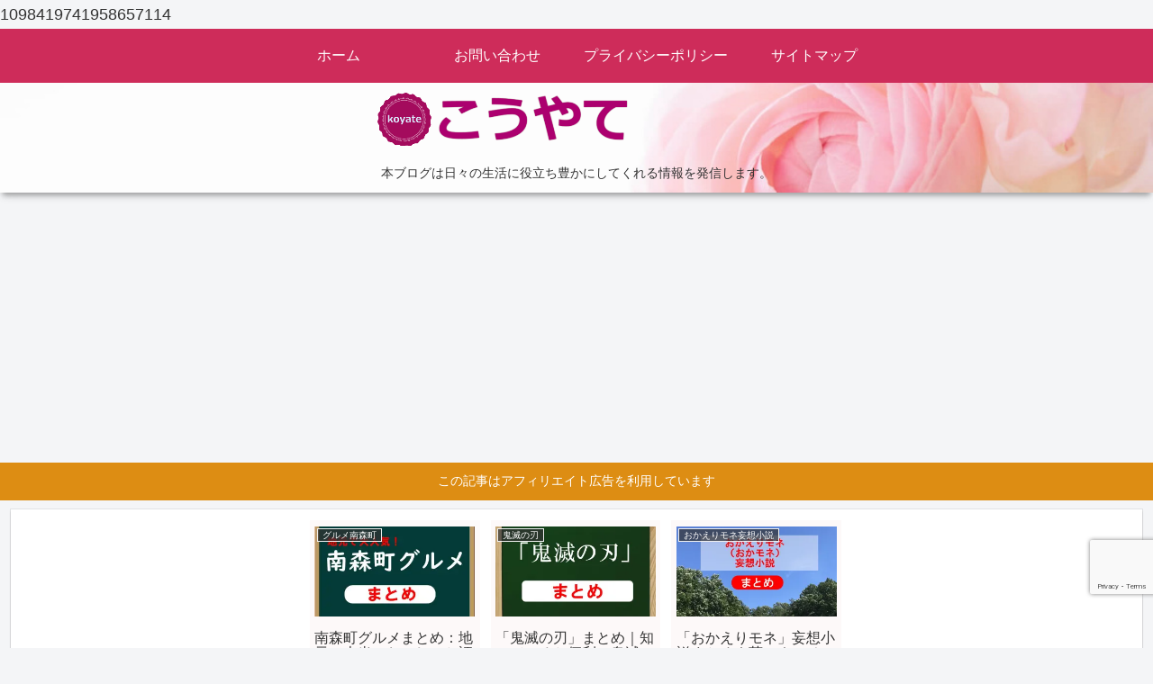

--- FILE ---
content_type: text/html; charset=utf-8
request_url: https://www.google.com/recaptcha/api2/anchor?ar=1&k=6LeddN0UAAAAAMd0Nl7k8hqQHzlXrQ12WWZQonQY&co=aHR0cHM6Ly9rb3lhdGUuY29tOjQ0Mw..&hl=en&v=N67nZn4AqZkNcbeMu4prBgzg&size=invisible&anchor-ms=20000&execute-ms=30000&cb=cx6urw29i2vg
body_size: 48532
content:
<!DOCTYPE HTML><html dir="ltr" lang="en"><head><meta http-equiv="Content-Type" content="text/html; charset=UTF-8">
<meta http-equiv="X-UA-Compatible" content="IE=edge">
<title>reCAPTCHA</title>
<style type="text/css">
/* cyrillic-ext */
@font-face {
  font-family: 'Roboto';
  font-style: normal;
  font-weight: 400;
  font-stretch: 100%;
  src: url(//fonts.gstatic.com/s/roboto/v48/KFO7CnqEu92Fr1ME7kSn66aGLdTylUAMa3GUBHMdazTgWw.woff2) format('woff2');
  unicode-range: U+0460-052F, U+1C80-1C8A, U+20B4, U+2DE0-2DFF, U+A640-A69F, U+FE2E-FE2F;
}
/* cyrillic */
@font-face {
  font-family: 'Roboto';
  font-style: normal;
  font-weight: 400;
  font-stretch: 100%;
  src: url(//fonts.gstatic.com/s/roboto/v48/KFO7CnqEu92Fr1ME7kSn66aGLdTylUAMa3iUBHMdazTgWw.woff2) format('woff2');
  unicode-range: U+0301, U+0400-045F, U+0490-0491, U+04B0-04B1, U+2116;
}
/* greek-ext */
@font-face {
  font-family: 'Roboto';
  font-style: normal;
  font-weight: 400;
  font-stretch: 100%;
  src: url(//fonts.gstatic.com/s/roboto/v48/KFO7CnqEu92Fr1ME7kSn66aGLdTylUAMa3CUBHMdazTgWw.woff2) format('woff2');
  unicode-range: U+1F00-1FFF;
}
/* greek */
@font-face {
  font-family: 'Roboto';
  font-style: normal;
  font-weight: 400;
  font-stretch: 100%;
  src: url(//fonts.gstatic.com/s/roboto/v48/KFO7CnqEu92Fr1ME7kSn66aGLdTylUAMa3-UBHMdazTgWw.woff2) format('woff2');
  unicode-range: U+0370-0377, U+037A-037F, U+0384-038A, U+038C, U+038E-03A1, U+03A3-03FF;
}
/* math */
@font-face {
  font-family: 'Roboto';
  font-style: normal;
  font-weight: 400;
  font-stretch: 100%;
  src: url(//fonts.gstatic.com/s/roboto/v48/KFO7CnqEu92Fr1ME7kSn66aGLdTylUAMawCUBHMdazTgWw.woff2) format('woff2');
  unicode-range: U+0302-0303, U+0305, U+0307-0308, U+0310, U+0312, U+0315, U+031A, U+0326-0327, U+032C, U+032F-0330, U+0332-0333, U+0338, U+033A, U+0346, U+034D, U+0391-03A1, U+03A3-03A9, U+03B1-03C9, U+03D1, U+03D5-03D6, U+03F0-03F1, U+03F4-03F5, U+2016-2017, U+2034-2038, U+203C, U+2040, U+2043, U+2047, U+2050, U+2057, U+205F, U+2070-2071, U+2074-208E, U+2090-209C, U+20D0-20DC, U+20E1, U+20E5-20EF, U+2100-2112, U+2114-2115, U+2117-2121, U+2123-214F, U+2190, U+2192, U+2194-21AE, U+21B0-21E5, U+21F1-21F2, U+21F4-2211, U+2213-2214, U+2216-22FF, U+2308-230B, U+2310, U+2319, U+231C-2321, U+2336-237A, U+237C, U+2395, U+239B-23B7, U+23D0, U+23DC-23E1, U+2474-2475, U+25AF, U+25B3, U+25B7, U+25BD, U+25C1, U+25CA, U+25CC, U+25FB, U+266D-266F, U+27C0-27FF, U+2900-2AFF, U+2B0E-2B11, U+2B30-2B4C, U+2BFE, U+3030, U+FF5B, U+FF5D, U+1D400-1D7FF, U+1EE00-1EEFF;
}
/* symbols */
@font-face {
  font-family: 'Roboto';
  font-style: normal;
  font-weight: 400;
  font-stretch: 100%;
  src: url(//fonts.gstatic.com/s/roboto/v48/KFO7CnqEu92Fr1ME7kSn66aGLdTylUAMaxKUBHMdazTgWw.woff2) format('woff2');
  unicode-range: U+0001-000C, U+000E-001F, U+007F-009F, U+20DD-20E0, U+20E2-20E4, U+2150-218F, U+2190, U+2192, U+2194-2199, U+21AF, U+21E6-21F0, U+21F3, U+2218-2219, U+2299, U+22C4-22C6, U+2300-243F, U+2440-244A, U+2460-24FF, U+25A0-27BF, U+2800-28FF, U+2921-2922, U+2981, U+29BF, U+29EB, U+2B00-2BFF, U+4DC0-4DFF, U+FFF9-FFFB, U+10140-1018E, U+10190-1019C, U+101A0, U+101D0-101FD, U+102E0-102FB, U+10E60-10E7E, U+1D2C0-1D2D3, U+1D2E0-1D37F, U+1F000-1F0FF, U+1F100-1F1AD, U+1F1E6-1F1FF, U+1F30D-1F30F, U+1F315, U+1F31C, U+1F31E, U+1F320-1F32C, U+1F336, U+1F378, U+1F37D, U+1F382, U+1F393-1F39F, U+1F3A7-1F3A8, U+1F3AC-1F3AF, U+1F3C2, U+1F3C4-1F3C6, U+1F3CA-1F3CE, U+1F3D4-1F3E0, U+1F3ED, U+1F3F1-1F3F3, U+1F3F5-1F3F7, U+1F408, U+1F415, U+1F41F, U+1F426, U+1F43F, U+1F441-1F442, U+1F444, U+1F446-1F449, U+1F44C-1F44E, U+1F453, U+1F46A, U+1F47D, U+1F4A3, U+1F4B0, U+1F4B3, U+1F4B9, U+1F4BB, U+1F4BF, U+1F4C8-1F4CB, U+1F4D6, U+1F4DA, U+1F4DF, U+1F4E3-1F4E6, U+1F4EA-1F4ED, U+1F4F7, U+1F4F9-1F4FB, U+1F4FD-1F4FE, U+1F503, U+1F507-1F50B, U+1F50D, U+1F512-1F513, U+1F53E-1F54A, U+1F54F-1F5FA, U+1F610, U+1F650-1F67F, U+1F687, U+1F68D, U+1F691, U+1F694, U+1F698, U+1F6AD, U+1F6B2, U+1F6B9-1F6BA, U+1F6BC, U+1F6C6-1F6CF, U+1F6D3-1F6D7, U+1F6E0-1F6EA, U+1F6F0-1F6F3, U+1F6F7-1F6FC, U+1F700-1F7FF, U+1F800-1F80B, U+1F810-1F847, U+1F850-1F859, U+1F860-1F887, U+1F890-1F8AD, U+1F8B0-1F8BB, U+1F8C0-1F8C1, U+1F900-1F90B, U+1F93B, U+1F946, U+1F984, U+1F996, U+1F9E9, U+1FA00-1FA6F, U+1FA70-1FA7C, U+1FA80-1FA89, U+1FA8F-1FAC6, U+1FACE-1FADC, U+1FADF-1FAE9, U+1FAF0-1FAF8, U+1FB00-1FBFF;
}
/* vietnamese */
@font-face {
  font-family: 'Roboto';
  font-style: normal;
  font-weight: 400;
  font-stretch: 100%;
  src: url(//fonts.gstatic.com/s/roboto/v48/KFO7CnqEu92Fr1ME7kSn66aGLdTylUAMa3OUBHMdazTgWw.woff2) format('woff2');
  unicode-range: U+0102-0103, U+0110-0111, U+0128-0129, U+0168-0169, U+01A0-01A1, U+01AF-01B0, U+0300-0301, U+0303-0304, U+0308-0309, U+0323, U+0329, U+1EA0-1EF9, U+20AB;
}
/* latin-ext */
@font-face {
  font-family: 'Roboto';
  font-style: normal;
  font-weight: 400;
  font-stretch: 100%;
  src: url(//fonts.gstatic.com/s/roboto/v48/KFO7CnqEu92Fr1ME7kSn66aGLdTylUAMa3KUBHMdazTgWw.woff2) format('woff2');
  unicode-range: U+0100-02BA, U+02BD-02C5, U+02C7-02CC, U+02CE-02D7, U+02DD-02FF, U+0304, U+0308, U+0329, U+1D00-1DBF, U+1E00-1E9F, U+1EF2-1EFF, U+2020, U+20A0-20AB, U+20AD-20C0, U+2113, U+2C60-2C7F, U+A720-A7FF;
}
/* latin */
@font-face {
  font-family: 'Roboto';
  font-style: normal;
  font-weight: 400;
  font-stretch: 100%;
  src: url(//fonts.gstatic.com/s/roboto/v48/KFO7CnqEu92Fr1ME7kSn66aGLdTylUAMa3yUBHMdazQ.woff2) format('woff2');
  unicode-range: U+0000-00FF, U+0131, U+0152-0153, U+02BB-02BC, U+02C6, U+02DA, U+02DC, U+0304, U+0308, U+0329, U+2000-206F, U+20AC, U+2122, U+2191, U+2193, U+2212, U+2215, U+FEFF, U+FFFD;
}
/* cyrillic-ext */
@font-face {
  font-family: 'Roboto';
  font-style: normal;
  font-weight: 500;
  font-stretch: 100%;
  src: url(//fonts.gstatic.com/s/roboto/v48/KFO7CnqEu92Fr1ME7kSn66aGLdTylUAMa3GUBHMdazTgWw.woff2) format('woff2');
  unicode-range: U+0460-052F, U+1C80-1C8A, U+20B4, U+2DE0-2DFF, U+A640-A69F, U+FE2E-FE2F;
}
/* cyrillic */
@font-face {
  font-family: 'Roboto';
  font-style: normal;
  font-weight: 500;
  font-stretch: 100%;
  src: url(//fonts.gstatic.com/s/roboto/v48/KFO7CnqEu92Fr1ME7kSn66aGLdTylUAMa3iUBHMdazTgWw.woff2) format('woff2');
  unicode-range: U+0301, U+0400-045F, U+0490-0491, U+04B0-04B1, U+2116;
}
/* greek-ext */
@font-face {
  font-family: 'Roboto';
  font-style: normal;
  font-weight: 500;
  font-stretch: 100%;
  src: url(//fonts.gstatic.com/s/roboto/v48/KFO7CnqEu92Fr1ME7kSn66aGLdTylUAMa3CUBHMdazTgWw.woff2) format('woff2');
  unicode-range: U+1F00-1FFF;
}
/* greek */
@font-face {
  font-family: 'Roboto';
  font-style: normal;
  font-weight: 500;
  font-stretch: 100%;
  src: url(//fonts.gstatic.com/s/roboto/v48/KFO7CnqEu92Fr1ME7kSn66aGLdTylUAMa3-UBHMdazTgWw.woff2) format('woff2');
  unicode-range: U+0370-0377, U+037A-037F, U+0384-038A, U+038C, U+038E-03A1, U+03A3-03FF;
}
/* math */
@font-face {
  font-family: 'Roboto';
  font-style: normal;
  font-weight: 500;
  font-stretch: 100%;
  src: url(//fonts.gstatic.com/s/roboto/v48/KFO7CnqEu92Fr1ME7kSn66aGLdTylUAMawCUBHMdazTgWw.woff2) format('woff2');
  unicode-range: U+0302-0303, U+0305, U+0307-0308, U+0310, U+0312, U+0315, U+031A, U+0326-0327, U+032C, U+032F-0330, U+0332-0333, U+0338, U+033A, U+0346, U+034D, U+0391-03A1, U+03A3-03A9, U+03B1-03C9, U+03D1, U+03D5-03D6, U+03F0-03F1, U+03F4-03F5, U+2016-2017, U+2034-2038, U+203C, U+2040, U+2043, U+2047, U+2050, U+2057, U+205F, U+2070-2071, U+2074-208E, U+2090-209C, U+20D0-20DC, U+20E1, U+20E5-20EF, U+2100-2112, U+2114-2115, U+2117-2121, U+2123-214F, U+2190, U+2192, U+2194-21AE, U+21B0-21E5, U+21F1-21F2, U+21F4-2211, U+2213-2214, U+2216-22FF, U+2308-230B, U+2310, U+2319, U+231C-2321, U+2336-237A, U+237C, U+2395, U+239B-23B7, U+23D0, U+23DC-23E1, U+2474-2475, U+25AF, U+25B3, U+25B7, U+25BD, U+25C1, U+25CA, U+25CC, U+25FB, U+266D-266F, U+27C0-27FF, U+2900-2AFF, U+2B0E-2B11, U+2B30-2B4C, U+2BFE, U+3030, U+FF5B, U+FF5D, U+1D400-1D7FF, U+1EE00-1EEFF;
}
/* symbols */
@font-face {
  font-family: 'Roboto';
  font-style: normal;
  font-weight: 500;
  font-stretch: 100%;
  src: url(//fonts.gstatic.com/s/roboto/v48/KFO7CnqEu92Fr1ME7kSn66aGLdTylUAMaxKUBHMdazTgWw.woff2) format('woff2');
  unicode-range: U+0001-000C, U+000E-001F, U+007F-009F, U+20DD-20E0, U+20E2-20E4, U+2150-218F, U+2190, U+2192, U+2194-2199, U+21AF, U+21E6-21F0, U+21F3, U+2218-2219, U+2299, U+22C4-22C6, U+2300-243F, U+2440-244A, U+2460-24FF, U+25A0-27BF, U+2800-28FF, U+2921-2922, U+2981, U+29BF, U+29EB, U+2B00-2BFF, U+4DC0-4DFF, U+FFF9-FFFB, U+10140-1018E, U+10190-1019C, U+101A0, U+101D0-101FD, U+102E0-102FB, U+10E60-10E7E, U+1D2C0-1D2D3, U+1D2E0-1D37F, U+1F000-1F0FF, U+1F100-1F1AD, U+1F1E6-1F1FF, U+1F30D-1F30F, U+1F315, U+1F31C, U+1F31E, U+1F320-1F32C, U+1F336, U+1F378, U+1F37D, U+1F382, U+1F393-1F39F, U+1F3A7-1F3A8, U+1F3AC-1F3AF, U+1F3C2, U+1F3C4-1F3C6, U+1F3CA-1F3CE, U+1F3D4-1F3E0, U+1F3ED, U+1F3F1-1F3F3, U+1F3F5-1F3F7, U+1F408, U+1F415, U+1F41F, U+1F426, U+1F43F, U+1F441-1F442, U+1F444, U+1F446-1F449, U+1F44C-1F44E, U+1F453, U+1F46A, U+1F47D, U+1F4A3, U+1F4B0, U+1F4B3, U+1F4B9, U+1F4BB, U+1F4BF, U+1F4C8-1F4CB, U+1F4D6, U+1F4DA, U+1F4DF, U+1F4E3-1F4E6, U+1F4EA-1F4ED, U+1F4F7, U+1F4F9-1F4FB, U+1F4FD-1F4FE, U+1F503, U+1F507-1F50B, U+1F50D, U+1F512-1F513, U+1F53E-1F54A, U+1F54F-1F5FA, U+1F610, U+1F650-1F67F, U+1F687, U+1F68D, U+1F691, U+1F694, U+1F698, U+1F6AD, U+1F6B2, U+1F6B9-1F6BA, U+1F6BC, U+1F6C6-1F6CF, U+1F6D3-1F6D7, U+1F6E0-1F6EA, U+1F6F0-1F6F3, U+1F6F7-1F6FC, U+1F700-1F7FF, U+1F800-1F80B, U+1F810-1F847, U+1F850-1F859, U+1F860-1F887, U+1F890-1F8AD, U+1F8B0-1F8BB, U+1F8C0-1F8C1, U+1F900-1F90B, U+1F93B, U+1F946, U+1F984, U+1F996, U+1F9E9, U+1FA00-1FA6F, U+1FA70-1FA7C, U+1FA80-1FA89, U+1FA8F-1FAC6, U+1FACE-1FADC, U+1FADF-1FAE9, U+1FAF0-1FAF8, U+1FB00-1FBFF;
}
/* vietnamese */
@font-face {
  font-family: 'Roboto';
  font-style: normal;
  font-weight: 500;
  font-stretch: 100%;
  src: url(//fonts.gstatic.com/s/roboto/v48/KFO7CnqEu92Fr1ME7kSn66aGLdTylUAMa3OUBHMdazTgWw.woff2) format('woff2');
  unicode-range: U+0102-0103, U+0110-0111, U+0128-0129, U+0168-0169, U+01A0-01A1, U+01AF-01B0, U+0300-0301, U+0303-0304, U+0308-0309, U+0323, U+0329, U+1EA0-1EF9, U+20AB;
}
/* latin-ext */
@font-face {
  font-family: 'Roboto';
  font-style: normal;
  font-weight: 500;
  font-stretch: 100%;
  src: url(//fonts.gstatic.com/s/roboto/v48/KFO7CnqEu92Fr1ME7kSn66aGLdTylUAMa3KUBHMdazTgWw.woff2) format('woff2');
  unicode-range: U+0100-02BA, U+02BD-02C5, U+02C7-02CC, U+02CE-02D7, U+02DD-02FF, U+0304, U+0308, U+0329, U+1D00-1DBF, U+1E00-1E9F, U+1EF2-1EFF, U+2020, U+20A0-20AB, U+20AD-20C0, U+2113, U+2C60-2C7F, U+A720-A7FF;
}
/* latin */
@font-face {
  font-family: 'Roboto';
  font-style: normal;
  font-weight: 500;
  font-stretch: 100%;
  src: url(//fonts.gstatic.com/s/roboto/v48/KFO7CnqEu92Fr1ME7kSn66aGLdTylUAMa3yUBHMdazQ.woff2) format('woff2');
  unicode-range: U+0000-00FF, U+0131, U+0152-0153, U+02BB-02BC, U+02C6, U+02DA, U+02DC, U+0304, U+0308, U+0329, U+2000-206F, U+20AC, U+2122, U+2191, U+2193, U+2212, U+2215, U+FEFF, U+FFFD;
}
/* cyrillic-ext */
@font-face {
  font-family: 'Roboto';
  font-style: normal;
  font-weight: 900;
  font-stretch: 100%;
  src: url(//fonts.gstatic.com/s/roboto/v48/KFO7CnqEu92Fr1ME7kSn66aGLdTylUAMa3GUBHMdazTgWw.woff2) format('woff2');
  unicode-range: U+0460-052F, U+1C80-1C8A, U+20B4, U+2DE0-2DFF, U+A640-A69F, U+FE2E-FE2F;
}
/* cyrillic */
@font-face {
  font-family: 'Roboto';
  font-style: normal;
  font-weight: 900;
  font-stretch: 100%;
  src: url(//fonts.gstatic.com/s/roboto/v48/KFO7CnqEu92Fr1ME7kSn66aGLdTylUAMa3iUBHMdazTgWw.woff2) format('woff2');
  unicode-range: U+0301, U+0400-045F, U+0490-0491, U+04B0-04B1, U+2116;
}
/* greek-ext */
@font-face {
  font-family: 'Roboto';
  font-style: normal;
  font-weight: 900;
  font-stretch: 100%;
  src: url(//fonts.gstatic.com/s/roboto/v48/KFO7CnqEu92Fr1ME7kSn66aGLdTylUAMa3CUBHMdazTgWw.woff2) format('woff2');
  unicode-range: U+1F00-1FFF;
}
/* greek */
@font-face {
  font-family: 'Roboto';
  font-style: normal;
  font-weight: 900;
  font-stretch: 100%;
  src: url(//fonts.gstatic.com/s/roboto/v48/KFO7CnqEu92Fr1ME7kSn66aGLdTylUAMa3-UBHMdazTgWw.woff2) format('woff2');
  unicode-range: U+0370-0377, U+037A-037F, U+0384-038A, U+038C, U+038E-03A1, U+03A3-03FF;
}
/* math */
@font-face {
  font-family: 'Roboto';
  font-style: normal;
  font-weight: 900;
  font-stretch: 100%;
  src: url(//fonts.gstatic.com/s/roboto/v48/KFO7CnqEu92Fr1ME7kSn66aGLdTylUAMawCUBHMdazTgWw.woff2) format('woff2');
  unicode-range: U+0302-0303, U+0305, U+0307-0308, U+0310, U+0312, U+0315, U+031A, U+0326-0327, U+032C, U+032F-0330, U+0332-0333, U+0338, U+033A, U+0346, U+034D, U+0391-03A1, U+03A3-03A9, U+03B1-03C9, U+03D1, U+03D5-03D6, U+03F0-03F1, U+03F4-03F5, U+2016-2017, U+2034-2038, U+203C, U+2040, U+2043, U+2047, U+2050, U+2057, U+205F, U+2070-2071, U+2074-208E, U+2090-209C, U+20D0-20DC, U+20E1, U+20E5-20EF, U+2100-2112, U+2114-2115, U+2117-2121, U+2123-214F, U+2190, U+2192, U+2194-21AE, U+21B0-21E5, U+21F1-21F2, U+21F4-2211, U+2213-2214, U+2216-22FF, U+2308-230B, U+2310, U+2319, U+231C-2321, U+2336-237A, U+237C, U+2395, U+239B-23B7, U+23D0, U+23DC-23E1, U+2474-2475, U+25AF, U+25B3, U+25B7, U+25BD, U+25C1, U+25CA, U+25CC, U+25FB, U+266D-266F, U+27C0-27FF, U+2900-2AFF, U+2B0E-2B11, U+2B30-2B4C, U+2BFE, U+3030, U+FF5B, U+FF5D, U+1D400-1D7FF, U+1EE00-1EEFF;
}
/* symbols */
@font-face {
  font-family: 'Roboto';
  font-style: normal;
  font-weight: 900;
  font-stretch: 100%;
  src: url(//fonts.gstatic.com/s/roboto/v48/KFO7CnqEu92Fr1ME7kSn66aGLdTylUAMaxKUBHMdazTgWw.woff2) format('woff2');
  unicode-range: U+0001-000C, U+000E-001F, U+007F-009F, U+20DD-20E0, U+20E2-20E4, U+2150-218F, U+2190, U+2192, U+2194-2199, U+21AF, U+21E6-21F0, U+21F3, U+2218-2219, U+2299, U+22C4-22C6, U+2300-243F, U+2440-244A, U+2460-24FF, U+25A0-27BF, U+2800-28FF, U+2921-2922, U+2981, U+29BF, U+29EB, U+2B00-2BFF, U+4DC0-4DFF, U+FFF9-FFFB, U+10140-1018E, U+10190-1019C, U+101A0, U+101D0-101FD, U+102E0-102FB, U+10E60-10E7E, U+1D2C0-1D2D3, U+1D2E0-1D37F, U+1F000-1F0FF, U+1F100-1F1AD, U+1F1E6-1F1FF, U+1F30D-1F30F, U+1F315, U+1F31C, U+1F31E, U+1F320-1F32C, U+1F336, U+1F378, U+1F37D, U+1F382, U+1F393-1F39F, U+1F3A7-1F3A8, U+1F3AC-1F3AF, U+1F3C2, U+1F3C4-1F3C6, U+1F3CA-1F3CE, U+1F3D4-1F3E0, U+1F3ED, U+1F3F1-1F3F3, U+1F3F5-1F3F7, U+1F408, U+1F415, U+1F41F, U+1F426, U+1F43F, U+1F441-1F442, U+1F444, U+1F446-1F449, U+1F44C-1F44E, U+1F453, U+1F46A, U+1F47D, U+1F4A3, U+1F4B0, U+1F4B3, U+1F4B9, U+1F4BB, U+1F4BF, U+1F4C8-1F4CB, U+1F4D6, U+1F4DA, U+1F4DF, U+1F4E3-1F4E6, U+1F4EA-1F4ED, U+1F4F7, U+1F4F9-1F4FB, U+1F4FD-1F4FE, U+1F503, U+1F507-1F50B, U+1F50D, U+1F512-1F513, U+1F53E-1F54A, U+1F54F-1F5FA, U+1F610, U+1F650-1F67F, U+1F687, U+1F68D, U+1F691, U+1F694, U+1F698, U+1F6AD, U+1F6B2, U+1F6B9-1F6BA, U+1F6BC, U+1F6C6-1F6CF, U+1F6D3-1F6D7, U+1F6E0-1F6EA, U+1F6F0-1F6F3, U+1F6F7-1F6FC, U+1F700-1F7FF, U+1F800-1F80B, U+1F810-1F847, U+1F850-1F859, U+1F860-1F887, U+1F890-1F8AD, U+1F8B0-1F8BB, U+1F8C0-1F8C1, U+1F900-1F90B, U+1F93B, U+1F946, U+1F984, U+1F996, U+1F9E9, U+1FA00-1FA6F, U+1FA70-1FA7C, U+1FA80-1FA89, U+1FA8F-1FAC6, U+1FACE-1FADC, U+1FADF-1FAE9, U+1FAF0-1FAF8, U+1FB00-1FBFF;
}
/* vietnamese */
@font-face {
  font-family: 'Roboto';
  font-style: normal;
  font-weight: 900;
  font-stretch: 100%;
  src: url(//fonts.gstatic.com/s/roboto/v48/KFO7CnqEu92Fr1ME7kSn66aGLdTylUAMa3OUBHMdazTgWw.woff2) format('woff2');
  unicode-range: U+0102-0103, U+0110-0111, U+0128-0129, U+0168-0169, U+01A0-01A1, U+01AF-01B0, U+0300-0301, U+0303-0304, U+0308-0309, U+0323, U+0329, U+1EA0-1EF9, U+20AB;
}
/* latin-ext */
@font-face {
  font-family: 'Roboto';
  font-style: normal;
  font-weight: 900;
  font-stretch: 100%;
  src: url(//fonts.gstatic.com/s/roboto/v48/KFO7CnqEu92Fr1ME7kSn66aGLdTylUAMa3KUBHMdazTgWw.woff2) format('woff2');
  unicode-range: U+0100-02BA, U+02BD-02C5, U+02C7-02CC, U+02CE-02D7, U+02DD-02FF, U+0304, U+0308, U+0329, U+1D00-1DBF, U+1E00-1E9F, U+1EF2-1EFF, U+2020, U+20A0-20AB, U+20AD-20C0, U+2113, U+2C60-2C7F, U+A720-A7FF;
}
/* latin */
@font-face {
  font-family: 'Roboto';
  font-style: normal;
  font-weight: 900;
  font-stretch: 100%;
  src: url(//fonts.gstatic.com/s/roboto/v48/KFO7CnqEu92Fr1ME7kSn66aGLdTylUAMa3yUBHMdazQ.woff2) format('woff2');
  unicode-range: U+0000-00FF, U+0131, U+0152-0153, U+02BB-02BC, U+02C6, U+02DA, U+02DC, U+0304, U+0308, U+0329, U+2000-206F, U+20AC, U+2122, U+2191, U+2193, U+2212, U+2215, U+FEFF, U+FFFD;
}

</style>
<link rel="stylesheet" type="text/css" href="https://www.gstatic.com/recaptcha/releases/N67nZn4AqZkNcbeMu4prBgzg/styles__ltr.css">
<script nonce="TMJkYvGdiDNHr3E5soQpug" type="text/javascript">window['__recaptcha_api'] = 'https://www.google.com/recaptcha/api2/';</script>
<script type="text/javascript" src="https://www.gstatic.com/recaptcha/releases/N67nZn4AqZkNcbeMu4prBgzg/recaptcha__en.js" nonce="TMJkYvGdiDNHr3E5soQpug">
      
    </script></head>
<body><div id="rc-anchor-alert" class="rc-anchor-alert"></div>
<input type="hidden" id="recaptcha-token" value="[base64]">
<script type="text/javascript" nonce="TMJkYvGdiDNHr3E5soQpug">
      recaptcha.anchor.Main.init("[\x22ainput\x22,[\x22bgdata\x22,\x22\x22,\[base64]/[base64]/[base64]/ZyhXLGgpOnEoW04sMjEsbF0sVywwKSxoKSxmYWxzZSxmYWxzZSl9Y2F0Y2goayl7RygzNTgsVyk/[base64]/[base64]/[base64]/[base64]/[base64]/[base64]/[base64]/bmV3IEJbT10oRFswXSk6dz09Mj9uZXcgQltPXShEWzBdLERbMV0pOnc9PTM/bmV3IEJbT10oRFswXSxEWzFdLERbMl0pOnc9PTQ/[base64]/[base64]/[base64]/[base64]/[base64]\\u003d\x22,\[base64]\x22,\x22KMOxPUDDiyFSw4NawrzDusKPVVrCnHBGGsOBwqDDlsObXcO+w5rCnEnDozEvT8KEYRttU8KrY8Kkwp45w7szwpPCvMK3w6LClEwIw5zCknJLVMOowoE4E8KsBEAzTsOvw57Dl8Okw5jCg2LCkMKAwpfDp1DDn1PDsBHDscKOPEXDmBjCjwHDuDd/wr19wp92wrDDnT0HwqjCm1FPw7vDsT7Ck0fCkCDDpMKSw7oPw7jDosKrPgzCrnjDnwdKLGjDuMORwpXCrsOgF8Kyw7cnwpbDuy43w5HCmXlDbMKyw63CmMKqFcKwwoI+worDqsO/SMK8wonCvD/CksOrIXZ4IRV9w7zCqwXCgsKIwoRow43CqMKhwqPCt8KIw4s1KhgEwowGwpxJGAoxQcKyI2/CtwlZZ8OnwrgZw5d/wpvCtzzCisKiMGXDpcKTwrBaw480DsOUwp3CoXZ+McKMwqJjVmfCpC52w5/DtzbDpMKbCcKCIMKaF8OKw7giwo3ChMOEOMOewoDCmMOXWl4dwoYowoTDrcOBRcO4wp95wpXDk8KOwqUsVk/CjMKER8OYCsO+W0lDw7VOdW01woXDo8K7wqhYbMK4DMO2OsK1wrDDnV7CiTJHw4zDqsO8w7HDizvCjk0Tw5UmeHbCtyNPfMOdw5hvw7XDh8KeRxgCCMOHG8OywprDrcKEw5fCocOHOT7DkMOHVMKXw6TDkijCuMKhPHBKwo8swojDucKsw5k/[base64]/[base64]/V8OiwrwNJRLDg0TDrhgCwqRrwpI3GX4kHMK2FcORGcO3ZsO8ZsO4wrnCgV/[base64]/[base64]/CocOmHMO7w7J7w6zDvQUWEH0MP8OsJVLClcOsw74UOsOGwr8oK3oLw6fDicOcwpTDh8OXO8KHw7gFacOdwprDjB7Ci8KREMKcw44mw6zDkQ4qWS7CvcKtR2NFJ8OiOmpkLhjDvC/Dh8Ofw4DDkysTJQ04NibCssOibMKgaRplw4gFJcOJw61mFcOlGMOlwpNDGllkwo7Dm8OeamDDt8KEw7Fbw5DDpcKfwr/DvlvDvMOxw7FxDMK8GUfDt8OlwpjCkBRxX8OSwp54w4TDtV9Jwo/Do8Otw5XCncKywpgUwpjDhsOmwrkxMDNUUUMYbFXDsB1lQ1gid3cVwpAfwp1cK8OFwppQPT7DpcKAAMK/wqkAw5wOw7/DvsKaZTZVPUvDjxUHwoDDiDEIw53DnMKMc8KxKUbDqcOVZX3DsmgzT3vDicKBwqkUZsO0wqUUw6Nswqhgw4LDpsOQecOUwrwdw7snXcO2ZsKZw7rCv8KYMWkQw7TDn24dXk55HcKwa2J9wqPDmwXCukE+E8KXQMK9MR7Ci0HCiMO7w4HCv8K8w7t/OQDCnAVow4dXbEpWD8K2exx3Lk/DjytdfBJoTk0+QQwVbCfDnwIjY8KBw5gJw4LCmcO5JsOsw5o2w4JEXVPCvMO9wrVvNQHCmjBBwqbDg8KqJcOtwqB0IcKiwpHDk8OMw7PDsy/CssK+w6praCnDhMKdQsKKJcKJRzNlETFuJx7CisKRw4/CpjjDl8KBwpJFYsOOwr1sPsKzfcOmPsORMXrDmxjDlMKrLFXDjMKFDmgScMKaBD1pbcOGMw/DrsKTw4k4w67CpMKewpMJwpo7wqHDql/DjU7ClcKoFcKEMDzCqsK/GEPCm8KRJsOvw7kXw4VIT24Fw5QqERbCocKXw7DDm3FswoBydsKaFcOAF8K1wrUtJHlfw57DqcKjLcKww5vCr8OxXGF7ScK1w5TDnMK+w4rCnMKLMUjCpcOGw5nClWHDg23DngETeTPDpMOlwqo/LMKQw5B7bsOvasOCw4k5ZlDCqy/CvHrDo1LDvsOKAyTDvAoDw6DDhgzCkcOvMW5zw57ClMO1w4IMw4tOJl9ZUjVdAMKQw79Aw5kKw57CrSs7w5QAwqh+wrgtw5DCr8KZA8KcPjZ7W8O0w4NRbcOhw43DpsOfw6t2LMKdw5V6IXRgfcOYa3/CkMK7wo1Rw7pZwoHDusOhBcOdM0vDhsK+wq8IKMK/[base64]/DlBstw5k6BH7CnlZwHsOPw4llw4bCi8ONWcO4Pn7Dr3diw6rCqsK/dXdlw6/CsG0hw4TCmnTDg8KwwqZKP8KHwoIbWsOKJkrDqxUXwotrw54VwrLClDLDucKbHX/DuRnDrAbChAnCgU9bwqdnAVXCr1HCpVQWMcKxw6fDqcOcEibDuWxcw4TDjsOrwodDN27DmMKORMKSAMOxwrEhPCvCsMKhTC3Du8O6AVkcVMO/w7jDmUjCmcKLwo7DhyvCiEcLw73DusOJfMKawqfDucKTwqjChxjDvjI0F8OkO1/CoWHDkWInB8ODLykbw4hHECl3GcObwpfCncKDYMOww7fCo0A8woAiwrnChD3CqcODwohOw43DplbDrwXDkEtUQ8OmP2jCuyLDui/CucOYw4wPw4TDgsOQJAfDvmdjw7xGU8K6ElfDvhImWkjDucKBdWl0wqpDw757w7AvwohPZ8KpFsOsw6YAwpYGNMK0VMO9wpsQwq/CvUoCwpltwpXDiMKhw5/[base64]/w7jCiGjCoMKVK8Kpw54cFMK/w6/DpxTDmkfCl8KuwpLCnBvDoMKeeMOjw6XCo1kpPsKWwqFhYMOgbS5NT8Ovwqkgwppvwr7Dk38bw4XDmjJmNFwhCcK+CAklFFbDm3BQTTN3Im0yQTXDlxzDigrCjhLCsMK6KzTDow/DjiJtw6HDnBkMwr8tw6jDgGzDi3tTU1fCnGVTwozCgDrCpsOQMVPCvnFGwo8hLE/Cn8Orw5Vlw5rCozgxCAdHwoc/QMObDH3Cs8K3w5E3bMOBEcK5w4oiwpVWwrgdw4XCiMKaSQ/CpAPCtcK+ccKZw4MWw6nCl8O4wqvDnBHCq1LDrxULHcK8wp8QwoYZw61dfcOCWcOgwrXDucKseR3DiwLDncKjw5PDtVrDtMKFw59Qwq97w7wnwr9WY8OvXnfClMOoQWR/EcKRw6pzSls+w6EuwoHDr2ofSMOSwrMtw4p8LcOtXMKHwo/[base64]/CpcK+dXTCq8Kdw4kCw4F/w7Aiw7oaw7/DrE/Cm8Kvw6rDusKJw5jDssOow61RwofDhH3DlnM4wr7DpTDDnsKWBQ9xeTjDukHChkkNCVtow67CusKXwo/DmsKDCsOBMjA6wockw74Kw7zCrsKjw51STsKhW1U6PcOyw680w5MAbx0yw5tCS8Ofw5olw6PCncOzw6Nowp/DtMOMOcO8KMOtHsKEw6LDgcOYw7ofTQ9HWxIDHsK0w5nDocKjwqTDtsKow7AEw6ZKElJeLizCsCkkw6ckDcK1w4PCpiTDmcOecAHCl8KPwp/[base64]/RRzCnl5resOcwqwJwqNHDcOUacKZDh4xw7bCqwZQVjQ6RcOZw5Ycd8Kiw7bCk3ccwonDkMOfw5Jxw4pNw5XCpMKLwp7CnMOlG2/DncK2wpZfw7l/[base64]/wpLCnCjChBfDjghjw5s/w4MLw5TCnsKOwq/CncONRFTDosOAfjcbwrB6wph8wrxrw6gKPG1ww6fDt8Oiw4TCvsK0wp9GVEZ1wo1ddmfCv8O/wo/[base64]/DoMOiwq82RsO9UcOhwpzCgUDDmiU9wofDtyVJwqx7SMKjwqk/SMK4aMO7Xk81w7s1T8OresO0aMKDWsOEYMOWVFAQw5Jhw4fCmsOOwqXDnsOgO8O4EsO/EcKCw6bCmlghTsOwOMKGSMKgwog/w6bDoGrCvyN6wr8qYX3DrQdTRnbCo8KKw7YlwrAOKsOHMsKpw4HCjMKpKkzCt8OLbcK1cHQDBsOrejpgP8OOw7MDw73DqAzCnTfCoAEpEX8VZsKDwpTCsMKyWHPCp8K1HcKACcKhwrHDmBELSi5dw47DjsOewpNxw4/Dk0DCuDHDhUA/wqHCtWbDuT/ChENZw5QVOCtowq/DhzPCoMOtw4bCiCHDiMOIPsO/JMK/w6ssJnonw4V+wroaZRnDozPCr0nDkj3Ckj/CvMKpAMOFw4wOwrLDkF/DrcKewqJuwpLDgsOvU09QAMKaOcKmw4BewqZVw6UoPFjDgwXDkMKSYh/DpcOcQFNGw5dGRMKYw4Yhw7JfWk1Lw7XDiS7CoibDpcOeQcOGOUTChzEmXsOdwr/CjcOmw7bCgCppPiDDvG7CkMOVwovDjjjCnQvCj8KYGh3DrW7DigPDoWPDhWLDocObwrsyc8KXR1/CiCl5DDXCr8KSw68nw6srY8OSw5IlwqbCv8KHw4cjw6jDosK6w4LCjj7Dgxskwo/DmA3CjFwUW3swQ05dw45kU8Kgw6Jxw4hmw4PDqVbDqSx5Dgk9wozCrsORCT0KwrzDhcKsw5nDuMOsGxfDrcK1RG/CrTLDgHbCsMO4w7nCni1zwpYfQhJKM8KHI03Dp0kgeUjDrcKRwqvDtsKTcx7DsMODw5NvBcKKw77Cv8OOw7rCrcK7VsOWwpRyw4dNwrnCmMKGwq7DpMKxwo/DusKAw5HCtV9lEzrCrsOVYsKTLhQ1wqp7w6LCgsK1w4PClAHCssK4w57Duysddn0THg/Cml3DocKFw5pAwpBCFcKLwpvDhMOYw6t9wqYCw5gHw7FKwqJQVsO4FsK/UMKMdcKbwoQsPMOPDcOOwp3DoXHCosOLLS3CtsOMw4Y6wo5geBRJUy7Cm1VFwrLDusOUQXVyw5TCvCzCrSo5T8OWbWdbchgoD8KoXWtaPsKfCMOnXV7Dp8O/[base64]/wqzDusKIw68/w79RFQfDrsOzw7nDtSscwpfCjTzDtcOfCEFww6UuIsOQw6dfCsOsUcO2a8Olw6fDpMKXwr8wY8OTw60nUgDCsAMQNl/Cux9FScKqMsODYScaw7x5wrHCs8KCa8O6wo/DtsOsScK1d8OPWMK6w6jDr13DuDw5AEwHwp3ClcKZE8KNw6rCtcKoPgg/SGRLIsOkfFbDgMKtJWHCnzcuW8KFw6rDm8OVw71qSsKoF8ODwrIRw7EdRA/[base64]/wow8w53DpWDCvsOzasKuDMOwEiXDlMKDwoJ/OjDDpUhsw6Fww6zDhSwHw6QFHHh+bx7CumoRWMKWIsK/wrVyRcO9w5fCpsOqwrwaLA7CicKyw5rDqsK0WcKuOSVIC0Anwocsw78Uw4VywoTCmR7CgMKsw7Muwot5AsOSFzXCsDlZwq/Cg8O6wpjCpwXCtWA1acKZcMKYJMOJZcK1X0HDhCsgInEeenzDuDlzwqDCtsOob8KXw7ciZMOjbMKJJsKGAUZ9HB9NMXLDtXAtw6NEw4fDsAZ/W8KPworDs8OXOcOrw4tfHBIrK8Oqw4zCgzrDum3CusOwShB/wqQuw4VhScKtKSjCtsOTwq3CvXTCiRliwpbDtW/DswjCp0RRwr/DucOLwqcmw5NWQsKQCjnCkMKcR8Kyw47Diw1DwqTDrMKSJw8wYsOlEWAYbsOCYmvDgcOOw5TDsmd9Ni8bwoDCosOqw490w6jDrgnDsgJNwq/[base64]/CicK3w7nDixtKw7xmOsOgw5AYJXTDvBZbPG1aw4shwooCYcOHOiJQXMK1clLDgFU1YsKFw5YCw4PCnMKfQ8Khw6jChcKcwrIGGzTCuMKbwq/[base64]/DmTwtw5rCksO9KMK6IcKjw5A3VMKJwrsAwpjCt8KobRIWesO1HsK/[base64]/CkMKMAXrDusOew5LDncKzw4E0w5EFdsKfwpTCisOAw6TDhG7DpMKmKQ8oE1HDr8K+wowqJWcdwoXDghhTR8O0wrALWMKvH1LCmTvDlGDDgFQ+MRzDmcOtwpZwNcOQEhDCmcOhG1Vxw43DiMOZwqHCn3rDlVkPw7IOasKjZcO9ajgewq3Chi/DpcOnA0zDr2tNwqfDmsKOwq4KYMOEW13Dk8KWe27CrEczX8OsBMKSworDv8K/YMKZOsObUidswrDDisOJwq3Dt8K/fATDvMOjwo9QCcK/wqXCtcK0woYLMQvCr8OJFAo4DADDscOAw5XDl8K1QEtzQMOFBMOSwqsAwpkvIEfDqMK9wqsFw43CnmvCpHPDqsKqTcKvahI/[base64]/CmxNHw5QCSMOYainCmDHCtB/Ct3R8BsKuGsKFX8ORBMOrNsOUw681enNYImHCh8O4aWnDuMKaw7TCoyPCh8K8wrxOahzCsWjCnQgkwrwiUcKieMOewrJMako/bMOCwrJ+IcKQRBzDhRTCtTAONBs/TMKBwqFPWcKywopJwqhtw4rCq10qwr1fRC7DvsOhdsKODTjDvgxxWBHDhVTChsO+WcOJGhAxYXDDlsOewovDngHCmAkxwrjCmH/Ck8KKw67DqsOZCsKCw6fDqMK9bhc1J8K4w73DuUNXw7LDoULDtMK9AXbDkHlLelotw77CnVXCq8KfwrbDiEp1wpQtw698w7QeahrCljrDuMKSw4HCqsKwQcKkWWFlbi/[base64]/[base64]/[base64]/CjcKew7zDujjCjMOacjAawrrDoDwfNMKtw67DmcONesKlIsOLwrDCpFkEPCrDgATDvMKOw6XCk3zDj8O/[base64]/Cr3Y0K8K/[base64]/[base64]/[base64]/CocOCw7twI8OTEcOvwptfH2PDvcK6XWTCpSJkwrALw4RnPCfCsktTw4YXai3DrC/Cq8O+w7ZGw4BEWsKnKMKvCMOrMMOfw5fCtMOcw5vCvVEaw5knClpnVhAfB8KIScKILsKKesOefQUiwoUfwoXCiMKaLMO6YMOjwqtbOMOuwoogw6LDj8OMw6NNwrxLw7XDhUQRGivDmcOyJMKtwpXDm8OMOMO8XMOjF2rDl8Kmw7vCoh9Vwo7DicKPaMKZw4cRW8O/w53Dp38HYmROwosxU3HDuEpjw6DDkMKDwp8rwp3Ci8Olwr/CjcKxK0TCsW/CmiHDh8KBw4JDdMK0dsK4wqN3EU/CjHnCoyE+wpxRBz7CtsKqw57CqAMsAChuwplfwoZWwp9+aj3DuxvDoh1Fw7Vfw78dw6VHw7rDki3DksKAwrXDkcK7VgVnw7TDqg/DtMORw6fCsCTDvXopWW54w7/DqDLDugRWKsOSVsOZw5AZBcOjw7PCtsK9HsOFcFRjFTkMUcKdbMK7wqsrKRzDrsOswoEgVCQiwplxWkrCqjDDnFcBw5rDgcKnHDPCqzsuRcOPYMO6w7XDryYxw6lyw4XCqztoHcO/woHCosOawpDDoMK9w69+I8KRwrMawqnDqgRTcXgKB8KnwqzDrMOOwqXCnMOENHNfZldLVMKWwptRwrZfwoXDvcOZw77Ckkkyw7ZpwprCjsOuwpXCksK4NCksw5QlFBxjwozDtQJVwqBWwoDDl8K8wp1OIVVydcOYw4NQwrQxFBh7eMKLw7AybXkdeRrCoX/DlBonw7vCnEvDucOXem5Qf8OpwrzDtSHDphw0J0fDqsK3wq9Lwp9cNMKrw53CiMKHwq3DlsO7wrPCpMO/L8ORworDhTDCocKHwo4KWsK0OX1twrjCrMOfw77CqCXCkUh+w7rDllE2wrxmwrzChsOsF1fChsOjw74LwpfCmUEGRgjCtlzDucKVw5nCjsKXMMKUw5VAG8Oyw6zCoMOUYjnDkBfCnUxLw5HDsxTCoMOlJgxGK2vCksOcYcKweFvCrAzCqsOHwqUnwp3DsSXDlGBUw6/[base64]/CipKwr4OUsKwcwrCrFozw5vDhSzCvmgedUwDBBrDjhAhwrnDr8OsPT9cIMKQwohlaMKBw5rDvGA7Gm8/TMOrVsKqw4bDk8Olw5cEw6XDnlXDoMKzwqt+w7FSw79eZmLDuA1xwpzCtzLDnsKMT8OnwqAHwp3DuMK/[base64]/[base64]/[base64]/Cp8OaesKRwqXDvMObw7Z3wo4eDiwfw4lsSEF0finDm0fDrsOdMcK9fsOyw7sUBsOnO8OUw6o+wrrDgsKew47Csj/Dh8OZC8KhJjcVYQPDpMKXO8KRw5/CisKDwrZ0wq3DoBQMLnTCtxAcfWoGGFc/w75kG8O/[base64]/DpMORw5zCqglUR3fCl8KTw5g0w5EvB2PDuE3DqsOxLCnDucOdwrPCgsK7w7zDhQ4QeEs2w41/wpDDqcK7wpchC8OAwqjDriBqwozCs3nDqjbDl8KOwoopwrIKPllywpM0AsKZwppxeD/CgkrCvVApwpJJwpFUSULDsUHCv8KgwqR3cMO/wovDosK+LwsDw4R4SxMkw7NKO8KJw7h/woFkwpciVMKBMcKxwpBgdhQTDXvCihFpIUvDj8KeAcKfBcOOFcKyHWtQw6Q2cgPDqGzCiMO/wprDkcOew6BNGwzDu8ObKVTDiC1HPlBrOcKBFsKLfcKww4zDsTbDgsKGw5rDvUAbSSVQwrvDkMKTJsO/dcKAw4J9wqzDnsKKPsKVwr8gwq/DrDEGEAokw4DDt3wuDMKzw4gWwpvDn8OYdCMAAcKtOXXCvUXDqsO1LcKrIz/CicO7wrzCjD/CnMKmTwECwqhGXwrDhmBAwqAjPMKOwpE/[base64]/DhMKLwpdUw5cIX8KoMiNmwpTClDjCiE7Dm2zDlFHCo8K8Dlh5wqoEwp3CuhvCiMOuw6QCwo5JO8OFwonDqMOGwo3CpTAAwoXDscObPis3wqDCrgR8ZBdxw7XCt2IdE2TCuQbCgynCqcO5wqfDh0fCtX7DnsK2D3tzwqXDkcK/worDrMORJcK5woEUVivDsyUxwpvDo3JzZcKvaMOmTRvCkcKiLsO9ccOQwptaw5PCl2fCgMK1UMKGQ8Otwp8ODcOEwrNEwpjCn8KZaGEGLMKCw5N8A8KoZljCusO2wrpDPsOpw6nCuUPCjQsAw6Z3w7J+KMKOKcKRZgDDoQQ/[base64]/JsOPa1vCscKaW8OGREbCnSjCp8K0KsODw6bDrTgWUxQ/wofDisO6w4jDrMOAw6HCnsKkPRR3w6fCu0fDjMOrwr91S2PCg8O4TiA4wpvDv8K6w58Fw7/Crmw0w5ILwplkQnXDsSwcw5jDm8O3MsKEw4B0OQNoOxrDsMKGIVfCtsKuFVZZworDt3BXwpTDhsOjf8Ouw7XCu8OcU2EPCMOnwqM1RsKUc1c7CsKcw7nCj8OZw47ClsKgC8KwwrEEOsKYwrvCuhXDm8O4T0/Dp1oZwoNQwp/CscO8woBVXkPDm8OmFR5eI3t+w4fDjBBdwp/CnMKvbMOtLW9fw4gQP8Kvw5fDiMK1wqjCicOnGEJjVnFINX5FwqPDtmAfZ8OCwodewoxfYcOQTcO7OcOUw43DqMK4dMO+wqfChcKwwr8hw4klw5otTsKyeCZtwqTCkMO5woHChsOKwqfDhm7DslfDncKWw6JkwpXDjMKVCsKXw5t/T8OAwqfCpUYaKMKawogUw6gfwp/[base64]/DpH0awqcEAUXCscOCWsO/TcOJZV40wrzDqSZ2worCowvDs8Omw5M/[base64]/DpiLCscKbwrLCvMOqwoVyJsKvCcOZChFbHsKhw4/CjRVwImzCjsKMdV/[base64]/CnAQ4TzTDqcK/w57CpUrDmGLDrcKFwqLCrHvDtVjCkcKQE8K0esKRw5nCpsOnPsKzWcOew4TDgCrCgUfCugc3w4vCscOPLwhow7bDjR1qw4A5w68xwoZzF0EywqgJw5tEUiRrTnXDhnDDv8OLKwlFwrpYSSvCpS0aAcKYRMOxw47CoHXDosOowq/CgMKif8OoXxjChypvwq7Dv0/DpcO/wp8XwonDoMK+PQTDqQ80woLCsRhNVijDgcOBwq8Dw4XDqjpBKcKhw6V1wpvDl8O/[base64]/ChVDDniJpHHLCs8O5w7PCnzHCkGgPNcOVw508A8OJwogowoDCjcOwLwN/wpzCrVzCqzrCl2LDlQl3fMOPEsKWwqw4w4fCnwlIw7rCvcK9woLCsC/[base64]/CrDcxwqnCi8KLwrMewoJcIHvDhMKEwoE+Mm8ffcKIw6vDiMKMBMOwGsKvwrBvLcOcw7fCqMO1LhIpw6DClg91KCtew63CvcOLMsOrKhzDjkg7wol2ORDCo8Oaw7cUcz4ZV8Obw4sYJcKQLMK/[base64]/DnxPCtcOyw6LCnlE/[base64]/worCiHlASjk1wqU9wrrChBw6wpYfw4kNwqvDrsO0UsKdLMOmwojCrcK1woDCoiNgw53CpsOodAUpNsKDFxrDugbCiibCgMOSU8Kzw7nDiMO9UgrCv8Kmw7E6MsKVw4vDi2PCt8KpBmnDlG/ColDDn0fDqsOtw7B7w6nCpAvCuVgiwrUFw717JsKDZMOiw4Frw6JewrnCiV7Dr1dIw5bCogfDiXfDigQqwqbDncKAwqNhZQvDsyrCgcKawoMfw53DpcOOwobDhmDDvMOSw6PDs8Kyw6kWCkPCmHHDvV0dDB7Cv3F/w7Nhw43ClCbDil/Co8Kfw5PCuAwsw4nCj8K8w4VkQsKtwrBPbF3DkF0QQsKdw7Yuw7DCosOhwqzDp8OpPAjDnsK8wqHCmE/Dp8KmIMKGw4XCmsKzwp7ClBRfGcOlaH5aw4Bcw7RQwqE/w5N+w6nCg0gsAcKlwrVcw5gBMlMvw4zDvRXDqMO8wrvCvWbCisOAw5vDs8OFbVdNPWl3FUwNHsO0w5fCnsKRw55oCngmHsOKwrYPblTDmVdDanvDuSkODFYzwp/Dp8KHJwhbw7BAw5p7woDDsFXCs8OjFEnDoMOrw7p4w5Ybwrg7w4TCmRdZFMONfcKowpVxw7kdA8O1YSoaI1jCsgzDnMOWwrXDi2Nbw4zCnCTDmMK8JkTCkMOmCMOpw5IFJWPCqV4hYEvCtsKne8OWwowFwpFQaQ9bw5TCm8K/OMKGwqJwwpDCqcKSfsOLegQ2woIMbcKpwq7CozbCgsKmdcOEf3zDuXVWBsOPw5kiw7bDnsKACRBbDVpVwrpkwpo/[base64]/Cgn4wZcK0UsKvwoAWFCw9XCc2fcKgwprCggXDjcKtwrTCpCNYLz0tGjN9w7RQw4nDqWoqwpPDhTDDtW7DgcKcXMOfC8KMwqZePSzDmsOzcH3DtsOlwrDCizjDrkYGwo7CpQQIwoTDgRnDlMOQw5djwp/[base64]/HMKYwo4eNMO4K8OQKsKjKx7CnT1+N8OIw69twpnCicOpwrvDisOQEgcXwoB/E8OXw6vDu8KXJ8KnKsKow7w/w6R2woDDuwTChMK3CnsDV2DCo0fCuXI8S1h5HFvDkAjCpXjDkcOBVCYnc8KbwovDo0jDmj3Dh8KNwrzCn8OPwpxhw71dLU3DtHzCjz7DtQjDugvCr8OAPMKgfcKVw5nCrklqTy/Cr8KPw6ZDw6JaZjHChx0jXCVNw4JRPBNZw6Qjw6PDjsOywr9decKNwpRDEkRneVTDkcKmHcOnYcOOAA5owqhSCcKSW2RNwoMgw4gFwrbDgMOawp0cVw/[base64]/Dr2NAc8O+Qlgywq5ew5pRwoNvwpdyQ8OXCsOpV8OWR8OkFcOOw4vDqxDCpl7ChcOawo/[base64]/[base64]/CusKiSiPDusKkDDvCuMKmw7LCqMK1wq9wScKxwqsQEgrCmgzCiWPCvsOHYMK4OcO/U2F1wofDsixdwoPClC57HMOsw5I8ClQBwqrDsMOYIsKaKTEKUVPDqMOqw4olw67CmHTCq3rCvBjCqVxIw7/DtcOtw7JxKsOKw5vDmsKcwrxjAMK2wovDpcOnfsOEPcK+w419Hnhkwp/ClW7DrMOAZcOGw44pwqRONsOUcMOcwpAcw4EkQlHDqAV7w4jCkRspw54HPBLCoMKSw4jCn3jCqCFIf8OBVgTCisOlwoTCisOaw5nDskRaZsOtwoRzcAzDjcO4wpYBbysOw53Cm8K6TMKQw4NKZVvCv8KkwqFmw6FnVcOfw4TDi8O/w6LDjsObSCDDoHRFSUvDvxUPa29GIMOSw7srPsK3ScKPFMO9w6sDFMKrwo49a8KCLsKhYQUtw43Ct8KGS8O1SRoMQMOgVMKrwoPCpGU5SQgyw5xfwpXCv8KZw4g4B8OhFMOEw4wWw6/Ci8KWwrMmdsOxXMOFD3/[base64]/DrcK6DsOawqPCnMKmw4YXw5d0fkrDmcKSFiNQwo7CqMOKwoLDicKNwoZWw7HChcOZwrg6w4TCuMOwwqHCpsOtdzU8SCnDoMKZE8KKYSXDqRhrKVjCr1pFw6fCqCPCqcOkwplhwogoZW5JVsKJw7ItJHVUwqDCphMvw5zDhMKKRxV/w7khw4/Du8KLA8OiwrfCiUMPw4rCg8O/AHDCncKtw4nCuTJeAFdpw4YpD8KTcRzCuD/[base64]/Do8KNw5LCr8OQCsO7eiYOcsKOGAM5wrBXw5HDkzZIwpJiw6waXAvDiMKpw7BMOsKjwrDCoAx/f8O/w67Dql/CqR0qw4ktwogSKMKZDEoLwq3Dk8ORO2ZYw4Ucw57DnmhZw7HClVU9YCPDqDYgYcOqw5HDvHs4E8O6fBMGMsK9bVg2w6bDkMK3NmPDrcOgwqPDohUww5/DqsOOw4Y1w7LDqcKBGsOQExNBwp3CrWXDqHwswrPCu0piw5DDn8KdeXIybcO1Yj9acTLDgsKAfMKiwpHCmsO7Un0xwoB/IsKDT8O8JMOkK8OCSsOowozDrcOUJ1nCly0Lwp/CrsK8b8KXw6NEw7LDv8OlDm1uUMOvw7TCscO7ZQowXMOZwpJ6wpjDnUXCm8OCwo8CV8KvQsOvG8OhwpjCosO7ekd+w5c+w4ACwp3DinbCr8KGHcO/wrTCiAFaw7Y+wos2wogBw6HDmkPCvG/[base64]/[base64]/CqcOsw4XDv8KVwrklXsK5w4nCgn/DnMOqw7PDoMOTHMOWwpnDrsK7LMOwwprDqsOYacOFwqxOPsKqwpHDksOxV8OYT8ObLS3DpVkuw5FWw4/DsMKIBcKjw7PDsEptwrDCv8KrwrBGYWTClMKLLsKFwoLCtirDrCMOw4YJwq4ewox5GwLDl0tVwp3DssKWTMKYRV3DgsKAw7w/w6HDoTdDw692J1bDo33CmB1hwoAHwqtxw4dBMGPClsKmwrIdcxVucWoEbHJnbcOsXwIOw7twwqTCocO/wrhCHSl+wrgFZg4xwpvDucOKeVDCqX1MCcKgb11xWcOnwo/DhcOuwoMlDcOGVmozPsKqX8OAwooWCsKCRRnCh8KbwqbDpsOxJsOrayvDhcKOw5fDuDXCu8Kuwq1iwoAgwq/DgcOVw6kzNT0gGMKew5wLw4jCkhEDwpg6a8Oaw6Ifwr4BGcOXccKww6/Do8K+QMKMwqwDw5rDncKmMjsiHcKSEhHCv8Oywqdlw6BtwrkOwq3DvMObQMKOw5LCm8OowrAzS0DDksKfw6bCqcKKFgwZw7fDpcKFEALDv8ONw53CvsK6w6nCnsKtw7M8w5/[base64]/fsKGK8KVC8OIL8OqHsO6VmrCp8K+M8OVwoLDosO4F8Oww7EoCi7DoEvDkXvCocOIw5QKCVfCvmrCm1Avw49Cw7N6wrRGUFULw6sePcOIw7F3wq51W33CqsOEw6zDq8Onw78UIS7DsCoaI8OxSsOTw50gwrTCjsO/aMOZw5XDsCXDnSnDvhXCnwzCtcORDGXDmDxREkLCicOBwoTDtcKVwovCvsOjw5nDlgFHPSR2wrPDsAtMEGs6EEU1esO4wqPCljkswpTDmHdDwoZGRMK/NcOZwo/CscOUdgbDjcK9Ihgww47DksOvcSwCw51QaMO6wp/[base64]/w7dNwrTDsXDDvnPDt2zCmsObw57DryXDlsOXfMOeXT7CsMOkRcOqBW9LNsK/[base64]/DrcKrZjfCrMKBIW8YPMO7w4jDvivDjW8/GMKPcBnCuMKwYmMFYsOZw7bDkcO3N0NJwrTDgUnCgMK3w4bCh8K+w45iwrDCkh55w5ZxwotGw7sRTHPCscKRwq8ewpVZJ1FQw4YbMsOCw6bDkCB6BMOySMOVHMK8w6bCk8OVQ8K5aMKHwpPCumfDkEDCohfCnsKRwo/[base64]/Dhgt4J8OowqtGAMK/XGPDgcKYw7JCwqzCksK7YzbDm8KLwrIEw5wgw6jCsywMScKDEylHFkfCksKVEB4swrjDqMKZJMOsw4XCoig3LMKwbcKrw6fCkn4gcVrCrmNiSsKnMcKww491By/CjsOGNBNpUygrQWx/TMK2JlnDvS/Cq38EwrDDrVt+w69NwqXCrUXDnjZ9CEbCvMOxRVDDuncAw6PChRjChsO1fMKWHyMow4nDsk3Cuk9wwp/Cg8KOMMORLMOgwonDh8OVU0hPGF3CrcOlMy/DrsK5PcKAScOQYy/Co3hVw5fDhRnCsXHDkBw0worDo8KawrjDhmFKYsKAw7xlBxEEwol9w6YtRcOKw4Y2wpEiK21zwr5XecKCw7rDgcOGwqwGMsORw6jCk8OjwqUBEh3CtcKrZ8KwQBfDrRgowqfCpD/CkAR2w43CjsOJEMK1WTjDg8Oww5EXL8OLw6/DrgoPwoEhEMOLYcO6w7jDlMO4N8OewpBHEsO4NMOcMGdywpPDpRTDrDzCr2/CunnCuyg/IzdbV11FwqfDocOQwoAjVMK4PsOVw4fDm0rCk8KiwoENI8KGUFBFw4cPw5ooccOoKA8gw6kwPsOiR8OleBnCn3hUUMOvMUTDmS5sC8OdRsONwpptOsOlesOXTsOfwpoYDysceWbCsXDDn2jCk2FPUH/DicKAw6rDpcKDIUjCiTbCsMOOw4LCsCrDncOww5Z/fjHCoVd3FGXClcKLeEZWw6TCtsKODFNvdsKuTErDusKIQn3DjcKnw7UnK2ZCIMOHPcKOCzZRNQnDmkjDgRQMw7jCk8K/wrVgCAbCu2oBDMKbw4XDrBfCm0nDmcK3dMK/w6kGBsOtKFBow4d4HMOnBAFCwpnDpmw6cloFw4LDrFUzwqJhw60HJnECTMKRwqFPw4dKccK0w5oDHMKMG8KhFBjDqMO6RVRKwqPCrcOaYR0mDi/Du8OHwqpmATYbwok1woLDmcO8fsOiw5pow5PDq1fClMKywpzDicKiacOHTcOuw6HDh8KgSsOmXMKmwrXDojHDqHrDsXFeDA/DicOxwq/ClBbCu8OMw516w5bChkofw5vDojoGcMKnZXPDuVnDmQ/DvxDCrsKJw64IUsKtWcOGEsKWPcOYwoPDksKVw4saw4l6w5w4S2LDgDHDl8KIYcOEwp0Lw7rDrGHDsMOBOkMcFsOsN8KLC27CisOBDTYjKsOmwrpuChbDmQhaw5oSecO0Zylyw7DCjHPDtsOQwo5LPMOXwqjCiXAMw5gPQ8O/BizCkVrDmQAIZAXDsMO8w5PDliIoYmUcFcKTwr43wpdew6XDpEUyPVDDiBHCq8KJbwDCt8Orw6cBwosUwpA8w5pxcMKtN18Cf8OKwpLCn1JDw6/[base64]/DgSAqw4/DjUEBbsKEB2M1w7cnwr1RDzTDhW18w4J7wrzCh8K1wovDhG9wLcOow7fCmsKpP8ObHsOrw4AHwr7CqMOqZsOQbcO1SsKbfiPDqxBKw6DDp8KJw7nDhB/CpsO+w69MOnLDo1Nqw6F5VgfChCTDrMKiZ1lKecKiG8Kiw4zDhW5+wqPCnBfDtl3Cn8KHw553dkjCl8K7VAx/woAiwqw8w5HCh8KFECZfwqPChsKQw58FC1LDg8O2w7fCsWgwwpbCi8KXEyJDQ8K0PsOLw4/[base64]/CvznCmk/Cs1oqw7lZQcKgR8K5w6grXMK5wq/CjcOww7MzLXXDucKICBNvEcO7XcKzfj/[base64]/[base64]/fUQpPWN1DcOid8KXbsKJRzjCrQjDn8Ojw75kTCrDlcOjw7fDhyFTecOhwqFKwrNDw4pbwpvCuXxMbWDDlWzDj8KZWMOxw4NLw5fDhMO0wrDCjMOLMFw3T3nDtQArwqLDmCgqDcO5BMKJw4XDu8Oxw73Dt8KcwrsRVcK/wqfCm8K8eMK/[base64]/TivDs8K2wonClh/CtmQWw4/DrisYw4AMTyLCi8KFwrXDuFLChW/CocKaw4dvw7sPw7Q0woQYwrvDuy03SsOpf8Oow4TCmg51w4Nnwqh4DMOFwoXDjTnCgcKkCcKhTMKMwp7DombDrg9gwr/CmcOTw6oewqZqw7zCgcOSbQjDmUhSPEXCtTDCiAHChC5sZA3Dq8ODADUlwozCl2XCucOiJ8KsT2EqYsKcZ8K2w6TDo2rDlMKyS8Opw5vCusOSw7EZYAXCjMKhwqEMwprDj8OFAcKgVsKwwo/DicOUwrs1aMOAQ8KYT8OiwoIbwptaZEE/fS/CisOnK1jDucKjw7A+wrLDjMOyED/DvW18w6HDtj0yKkVbLcKhcsKIQ3Baw7jDjHtrw5rCgyh/YsKVMA3ClcOBw5UEwr0Ow4ojwqnChMOawrvDm03Dg1Y4w5IufMOKTWvDtcK9CMOpASrCmAMQw5nCjmLCi8Obw4XCuHtvGQrCo8KIw4tuaMKrw5QcwozDiALCgSdJw5xGw6I6woXCvxt4wrFTLsKwe1xfWA/Ch8O8XlzDucOPwphdw5Z4w7/DtsKjw6Fqa8OGw5JYejbCgsKhw6gywqAOcMOVwopiLMK4wr3Cs2LDiU/DtcOxwpRSW3sqw6pacsKhLV09woYdDMKhw5XChzl7bsKIHsKeJcKjGMOMbQzDlATClsKIesOzUUdOw4EgECvDiMO3wqs8XMOFOsKfwovCoybCrSfCqTRoOMOHCsKgw4fCsWbCgQk2VyLCkEFmw6FXwqp4w4LChDPDuMKcMWPDj8OZwoMbQ8K5wo/Cp1jCvMKmw6YQw5Z1BMKCK8OqYsKlX8KvQ8O5Vm7DqUDCpcORwrzDhSzCnWQ0woIUaETDj8KSw6HDmsKgb0rCnQzDisKmw4LDvWo0a8KuwqUKw7vDh37CtcK4woUuwqIRSFjDoVcMaz7DosORasOgXsKuwr/DtzwCY8Oywpxtw5nDoFIxIsKhwoNmwozDhMK6w6pcwoRGMg9Nw7QTMQ/CkcKuwoMJw4vCuh8/wrIHZg1xcw7Ci1FlwqHDm8KQb8KLO8KicCzCv8Kdw4PCtsK+w6hsw51HIwDDpCfDgTl5wovDiUcrNGfDt2Q+Vxkdw5vDoMOrw69vw7DDkcOtEMOtE8KEOsKEEVVTw4DDvSLCgw/Dli/CgnnDtsKcDsOCWnEXJWFkLsKKw4EYwpF/WcO5\x22],null,[\x22conf\x22,null,\x226LeddN0UAAAAAMd0Nl7k8hqQHzlXrQ12WWZQonQY\x22,0,null,null,null,1,[21,125,63,73,95,87,41,43,42,83,102,105,109,121],[7059694,482],0,null,null,null,null,0,null,0,null,700,1,null,0,\[base64]/76lBhmnigkZhAoZnOKMAhmv8xEZ\x22,0,0,null,null,1,null,0,0,null,null,null,0],\x22https://koyate.com:443\x22,null,[3,1,1],null,null,null,1,3600,[\x22https://www.google.com/intl/en/policies/privacy/\x22,\x22https://www.google.com/intl/en/policies/terms/\x22],\x22ZseNPqK7WogrmMD74BOoCJ0KzPQltND97Nl1LqyAf7o\\u003d\x22,1,0,null,1,1769927221002,0,0,[14,177,244,92],null,[175],\x22RC-TshkdoPk41n4Tg\x22,null,null,null,null,null,\x220dAFcWeA6UyMBCrAeOJLKr5TdiJe5Jkc3EexqUmoVYORHbqseTFbx9G3q4E-jr6GIVZr646FaCHWrIn-H1jrUTI56NY8NPFaFnug\x22,1770010020780]");
    </script></body></html>

--- FILE ---
content_type: text/html; charset=utf-8
request_url: https://www.google.com/recaptcha/api2/aframe
body_size: -248
content:
<!DOCTYPE HTML><html><head><meta http-equiv="content-type" content="text/html; charset=UTF-8"></head><body><script nonce="mI3mtXH_ZMX_MnsSj_k6mQ">/** Anti-fraud and anti-abuse applications only. See google.com/recaptcha */ try{var clients={'sodar':'https://pagead2.googlesyndication.com/pagead/sodar?'};window.addEventListener("message",function(a){try{if(a.source===window.parent){var b=JSON.parse(a.data);var c=clients[b['id']];if(c){var d=document.createElement('img');d.src=c+b['params']+'&rc='+(localStorage.getItem("rc::a")?sessionStorage.getItem("rc::b"):"");window.document.body.appendChild(d);sessionStorage.setItem("rc::e",parseInt(sessionStorage.getItem("rc::e")||0)+1);localStorage.setItem("rc::h",'1769923623001');}}}catch(b){}});window.parent.postMessage("_grecaptcha_ready", "*");}catch(b){}</script></body></html>

--- FILE ---
content_type: application/javascript; charset=utf-8;
request_url: https://dalc.valuecommerce.com/app3?p=887019492&_s=https%3A%2F%2Fkoyate.com%2F3844.html&vf=iVBORw0KGgoAAAANSUhEUgAAAAMAAAADCAYAAABWKLW%2FAAAAMklEQVQYVwEnANj%2FAQEWAP9oaOQAvIIcAAGcoQP%2FdfavAPnzUAABsQqK%2F1XOvgD4KLgAMpQQuqFFVX8AAAAASUVORK5CYII%3D
body_size: 1058
content:
vc_linkswitch_callback({"t":"697ee426","r":"aX7kJgABg7ADEZeyCooD7AqKCJQkTQ","ub":"aX7kJQAAnKEDEZeyCooCsQqKBthI%2Fg%3D%3D","vcid":"dRT_dwr1ATssRPeYqZ-2Ao36jyZuhYu_XXHkHuneo1c","vcpub":"0.099248","paypaystep.yahoo.co.jp":{"a":"2821580","m":"2201292","g":"611e4cc18c"},"mini-shopping.yahoo.co.jp":{"a":"2821580","m":"2201292","g":"611e4cc18c"},"shopping.geocities.jp":{"a":"2821580","m":"2201292","g":"611e4cc18c"},"tabelog.com":{"a":"2797472","m":"3366797","g":"3c242bb88c"},"l":4,"www.hotpepper.jp?vos=nhppvccp99002":{"a":"2594692","m":"2262623","g":"31801807a3","sp":"vos%3Dnhppvccp99002"},"wwwtst.hotpepper.jp":{"a":"2594692","m":"2262623","g":"31801807a3","sp":"vos%3Dnhppvccp99002"},"shopping.yahoo.co.jp":{"a":"2821580","m":"2201292","g":"611e4cc18c"},"p":887019492,"paypaymall.yahoo.co.jp":{"a":"2821580","m":"2201292","g":"611e4cc18c"},"www.hotpepper.jp":{"a":"2594692","m":"2262623","g":"31801807a3","sp":"vos%3Dnhppvccp99002"},"s":3579946,"approach.yahoo.co.jp":{"a":"2821580","m":"2201292","g":"611e4cc18c"}})

--- FILE ---
content_type: text/javascript
request_url: https://accaii.com/init
body_size: 161
content:
typeof window.accaii.init==='function'?window.accaii.init('5af121cdb3fd510a'):0;